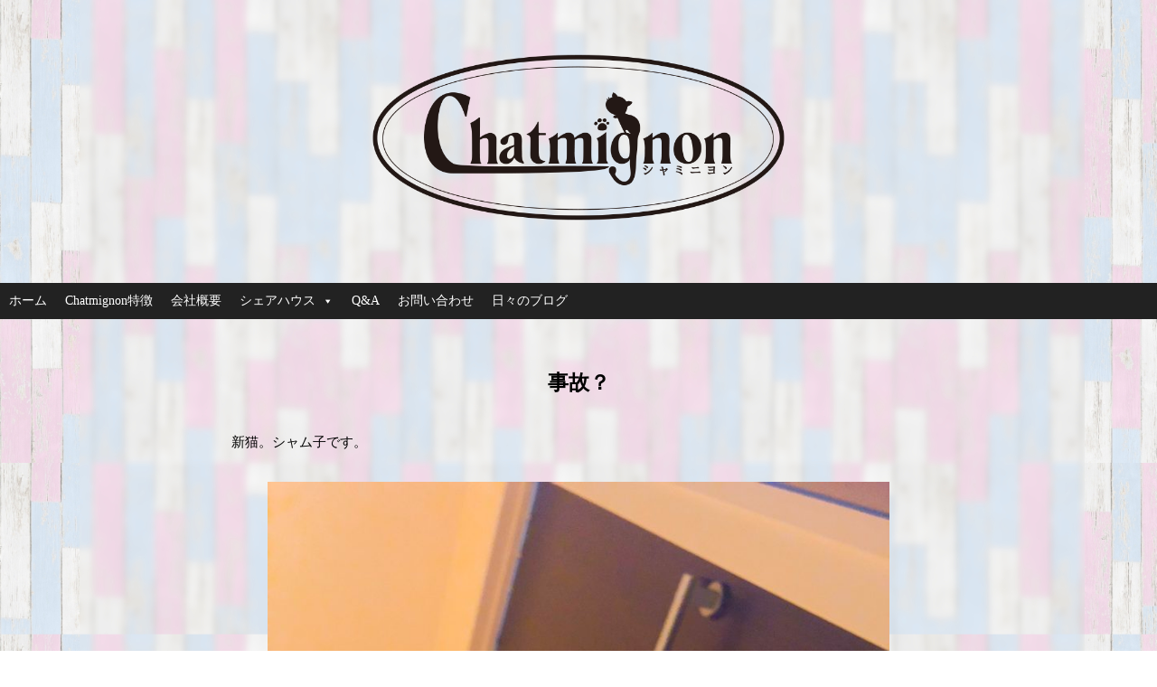

--- FILE ---
content_type: text/html; charset=UTF-8
request_url: https://chatmignon.net/%E4%BA%8B%E6%95%85%EF%BC%9F/
body_size: 9120
content:
<!DOCTYPE html>
<html lang="ja">
<head>

<!-- Global site tag (gtag.js) - Google Analytics -->
<script async src="https://www.googletagmanager.com/gtag/js?id=G-5ZYTWVRYFL"></script>
<script>
  window.dataLayer = window.dataLayer || [];
  function gtag(){dataLayer.push(arguments);}
  gtag('js', new Date());

  gtag('config', 'G-5ZYTWVRYFL');
</script>	
	
<meta charset="UTF-8">
<meta name="viewport" content="width=device-width">
<meta name="description" content="名古屋市中区大須の猫専用シェアハウス シャミニヨンです。人懐っこい保護猫と暮らせる、多頭飼飼育も可能な家賃が安い賃貸物件です。ご自身のペットも入居可能。可愛い猫達があなたと過ごすのを待っています。" />
<meta name="keywords" content="猫専用シェアハウス,保護猫,大須,中区,賃貸,家賃安い,ペット可,複数飼育,可愛い,猫と暮らせる" />
	
	
<title>事故？ | Chatmignon &#8211; シャミニヨン &#8211;</title>
<link rel="profile" href="http://gmpg.org/xfn/11">
<link rel="stylesheet" type="text/css" media="all" href="https://chatmignon.net/wordpress/wp-content/themes/chatmignon/style.css">
<link rel="pingback" href="https://chatmignon.net/wordpress/xmlrpc.php">
<meta name='robots' content='max-image-preview:large' />
<link rel="alternate" type="application/rss+xml" title="Chatmignon - シャミニヨン - &raquo; 事故？ のコメントのフィード" href="https://chatmignon.net/%e4%ba%8b%e6%95%85%ef%bc%9f/feed/" />
		<!-- This site uses the Google Analytics by MonsterInsights plugin v8.19 - Using Analytics tracking - https://www.monsterinsights.com/ -->
		<!-- Note: MonsterInsights is not currently configured on this site. The site owner needs to authenticate with Google Analytics in the MonsterInsights settings panel. -->
					<!-- No tracking code set -->
				<!-- / Google Analytics by MonsterInsights -->
		<script type="text/javascript">
window._wpemojiSettings = {"baseUrl":"https:\/\/s.w.org\/images\/core\/emoji\/14.0.0\/72x72\/","ext":".png","svgUrl":"https:\/\/s.w.org\/images\/core\/emoji\/14.0.0\/svg\/","svgExt":".svg","source":{"concatemoji":"https:\/\/chatmignon.net\/wordpress\/wp-includes\/js\/wp-emoji-release.min.js?ver=6.3.7"}};
/*! This file is auto-generated */
!function(i,n){var o,s,e;function c(e){try{var t={supportTests:e,timestamp:(new Date).valueOf()};sessionStorage.setItem(o,JSON.stringify(t))}catch(e){}}function p(e,t,n){e.clearRect(0,0,e.canvas.width,e.canvas.height),e.fillText(t,0,0);var t=new Uint32Array(e.getImageData(0,0,e.canvas.width,e.canvas.height).data),r=(e.clearRect(0,0,e.canvas.width,e.canvas.height),e.fillText(n,0,0),new Uint32Array(e.getImageData(0,0,e.canvas.width,e.canvas.height).data));return t.every(function(e,t){return e===r[t]})}function u(e,t,n){switch(t){case"flag":return n(e,"\ud83c\udff3\ufe0f\u200d\u26a7\ufe0f","\ud83c\udff3\ufe0f\u200b\u26a7\ufe0f")?!1:!n(e,"\ud83c\uddfa\ud83c\uddf3","\ud83c\uddfa\u200b\ud83c\uddf3")&&!n(e,"\ud83c\udff4\udb40\udc67\udb40\udc62\udb40\udc65\udb40\udc6e\udb40\udc67\udb40\udc7f","\ud83c\udff4\u200b\udb40\udc67\u200b\udb40\udc62\u200b\udb40\udc65\u200b\udb40\udc6e\u200b\udb40\udc67\u200b\udb40\udc7f");case"emoji":return!n(e,"\ud83e\udef1\ud83c\udffb\u200d\ud83e\udef2\ud83c\udfff","\ud83e\udef1\ud83c\udffb\u200b\ud83e\udef2\ud83c\udfff")}return!1}function f(e,t,n){var r="undefined"!=typeof WorkerGlobalScope&&self instanceof WorkerGlobalScope?new OffscreenCanvas(300,150):i.createElement("canvas"),a=r.getContext("2d",{willReadFrequently:!0}),o=(a.textBaseline="top",a.font="600 32px Arial",{});return e.forEach(function(e){o[e]=t(a,e,n)}),o}function t(e){var t=i.createElement("script");t.src=e,t.defer=!0,i.head.appendChild(t)}"undefined"!=typeof Promise&&(o="wpEmojiSettingsSupports",s=["flag","emoji"],n.supports={everything:!0,everythingExceptFlag:!0},e=new Promise(function(e){i.addEventListener("DOMContentLoaded",e,{once:!0})}),new Promise(function(t){var n=function(){try{var e=JSON.parse(sessionStorage.getItem(o));if("object"==typeof e&&"number"==typeof e.timestamp&&(new Date).valueOf()<e.timestamp+604800&&"object"==typeof e.supportTests)return e.supportTests}catch(e){}return null}();if(!n){if("undefined"!=typeof Worker&&"undefined"!=typeof OffscreenCanvas&&"undefined"!=typeof URL&&URL.createObjectURL&&"undefined"!=typeof Blob)try{var e="postMessage("+f.toString()+"("+[JSON.stringify(s),u.toString(),p.toString()].join(",")+"));",r=new Blob([e],{type:"text/javascript"}),a=new Worker(URL.createObjectURL(r),{name:"wpTestEmojiSupports"});return void(a.onmessage=function(e){c(n=e.data),a.terminate(),t(n)})}catch(e){}c(n=f(s,u,p))}t(n)}).then(function(e){for(var t in e)n.supports[t]=e[t],n.supports.everything=n.supports.everything&&n.supports[t],"flag"!==t&&(n.supports.everythingExceptFlag=n.supports.everythingExceptFlag&&n.supports[t]);n.supports.everythingExceptFlag=n.supports.everythingExceptFlag&&!n.supports.flag,n.DOMReady=!1,n.readyCallback=function(){n.DOMReady=!0}}).then(function(){return e}).then(function(){var e;n.supports.everything||(n.readyCallback(),(e=n.source||{}).concatemoji?t(e.concatemoji):e.wpemoji&&e.twemoji&&(t(e.twemoji),t(e.wpemoji)))}))}((window,document),window._wpemojiSettings);
</script>
<style type="text/css">
img.wp-smiley,
img.emoji {
	display: inline !important;
	border: none !important;
	box-shadow: none !important;
	height: 1em !important;
	width: 1em !important;
	margin: 0 0.07em !important;
	vertical-align: -0.1em !important;
	background: none !important;
	padding: 0 !important;
}
</style>
	<link rel='stylesheet' id='wp-block-library-css' href='https://chatmignon.net/wordpress/wp-includes/css/dist/block-library/style.min.css?ver=6.3.7' type='text/css' media='all' />
<link rel='stylesheet' id='wp-components-css' href='https://chatmignon.net/wordpress/wp-includes/css/dist/components/style.min.css?ver=6.3.7' type='text/css' media='all' />
<link rel='stylesheet' id='wp-block-editor-css' href='https://chatmignon.net/wordpress/wp-includes/css/dist/block-editor/style.min.css?ver=6.3.7' type='text/css' media='all' />
<link rel='stylesheet' id='wp-reusable-blocks-css' href='https://chatmignon.net/wordpress/wp-includes/css/dist/reusable-blocks/style.min.css?ver=6.3.7' type='text/css' media='all' />
<link rel='stylesheet' id='wp-editor-css' href='https://chatmignon.net/wordpress/wp-includes/css/dist/editor/style.min.css?ver=6.3.7' type='text/css' media='all' />
<link rel='stylesheet' id='block-robo-gallery-style-css-css' href='https://chatmignon.net/wordpress/wp-content/plugins/robo-gallery/includes/extensions/block/dist/blocks.style.build.css?ver=3.2.16' type='text/css' media='all' />
<style id='classic-theme-styles-inline-css' type='text/css'>
/*! This file is auto-generated */
.wp-block-button__link{color:#fff;background-color:#32373c;border-radius:9999px;box-shadow:none;text-decoration:none;padding:calc(.667em + 2px) calc(1.333em + 2px);font-size:1.125em}.wp-block-file__button{background:#32373c;color:#fff;text-decoration:none}
</style>
<style id='global-styles-inline-css' type='text/css'>
body{--wp--preset--color--black: #000000;--wp--preset--color--cyan-bluish-gray: #abb8c3;--wp--preset--color--white: #ffffff;--wp--preset--color--pale-pink: #f78da7;--wp--preset--color--vivid-red: #cf2e2e;--wp--preset--color--luminous-vivid-orange: #ff6900;--wp--preset--color--luminous-vivid-amber: #fcb900;--wp--preset--color--light-green-cyan: #7bdcb5;--wp--preset--color--vivid-green-cyan: #00d084;--wp--preset--color--pale-cyan-blue: #8ed1fc;--wp--preset--color--vivid-cyan-blue: #0693e3;--wp--preset--color--vivid-purple: #9b51e0;--wp--preset--gradient--vivid-cyan-blue-to-vivid-purple: linear-gradient(135deg,rgba(6,147,227,1) 0%,rgb(155,81,224) 100%);--wp--preset--gradient--light-green-cyan-to-vivid-green-cyan: linear-gradient(135deg,rgb(122,220,180) 0%,rgb(0,208,130) 100%);--wp--preset--gradient--luminous-vivid-amber-to-luminous-vivid-orange: linear-gradient(135deg,rgba(252,185,0,1) 0%,rgba(255,105,0,1) 100%);--wp--preset--gradient--luminous-vivid-orange-to-vivid-red: linear-gradient(135deg,rgba(255,105,0,1) 0%,rgb(207,46,46) 100%);--wp--preset--gradient--very-light-gray-to-cyan-bluish-gray: linear-gradient(135deg,rgb(238,238,238) 0%,rgb(169,184,195) 100%);--wp--preset--gradient--cool-to-warm-spectrum: linear-gradient(135deg,rgb(74,234,220) 0%,rgb(151,120,209) 20%,rgb(207,42,186) 40%,rgb(238,44,130) 60%,rgb(251,105,98) 80%,rgb(254,248,76) 100%);--wp--preset--gradient--blush-light-purple: linear-gradient(135deg,rgb(255,206,236) 0%,rgb(152,150,240) 100%);--wp--preset--gradient--blush-bordeaux: linear-gradient(135deg,rgb(254,205,165) 0%,rgb(254,45,45) 50%,rgb(107,0,62) 100%);--wp--preset--gradient--luminous-dusk: linear-gradient(135deg,rgb(255,203,112) 0%,rgb(199,81,192) 50%,rgb(65,88,208) 100%);--wp--preset--gradient--pale-ocean: linear-gradient(135deg,rgb(255,245,203) 0%,rgb(182,227,212) 50%,rgb(51,167,181) 100%);--wp--preset--gradient--electric-grass: linear-gradient(135deg,rgb(202,248,128) 0%,rgb(113,206,126) 100%);--wp--preset--gradient--midnight: linear-gradient(135deg,rgb(2,3,129) 0%,rgb(40,116,252) 100%);--wp--preset--font-size--small: 13px;--wp--preset--font-size--medium: 20px;--wp--preset--font-size--large: 36px;--wp--preset--font-size--x-large: 42px;--wp--preset--spacing--20: 0.44rem;--wp--preset--spacing--30: 0.67rem;--wp--preset--spacing--40: 1rem;--wp--preset--spacing--50: 1.5rem;--wp--preset--spacing--60: 2.25rem;--wp--preset--spacing--70: 3.38rem;--wp--preset--spacing--80: 5.06rem;--wp--preset--shadow--natural: 6px 6px 9px rgba(0, 0, 0, 0.2);--wp--preset--shadow--deep: 12px 12px 50px rgba(0, 0, 0, 0.4);--wp--preset--shadow--sharp: 6px 6px 0px rgba(0, 0, 0, 0.2);--wp--preset--shadow--outlined: 6px 6px 0px -3px rgba(255, 255, 255, 1), 6px 6px rgba(0, 0, 0, 1);--wp--preset--shadow--crisp: 6px 6px 0px rgba(0, 0, 0, 1);}:where(.is-layout-flex){gap: 0.5em;}:where(.is-layout-grid){gap: 0.5em;}body .is-layout-flow > .alignleft{float: left;margin-inline-start: 0;margin-inline-end: 2em;}body .is-layout-flow > .alignright{float: right;margin-inline-start: 2em;margin-inline-end: 0;}body .is-layout-flow > .aligncenter{margin-left: auto !important;margin-right: auto !important;}body .is-layout-constrained > .alignleft{float: left;margin-inline-start: 0;margin-inline-end: 2em;}body .is-layout-constrained > .alignright{float: right;margin-inline-start: 2em;margin-inline-end: 0;}body .is-layout-constrained > .aligncenter{margin-left: auto !important;margin-right: auto !important;}body .is-layout-constrained > :where(:not(.alignleft):not(.alignright):not(.alignfull)){max-width: var(--wp--style--global--content-size);margin-left: auto !important;margin-right: auto !important;}body .is-layout-constrained > .alignwide{max-width: var(--wp--style--global--wide-size);}body .is-layout-flex{display: flex;}body .is-layout-flex{flex-wrap: wrap;align-items: center;}body .is-layout-flex > *{margin: 0;}body .is-layout-grid{display: grid;}body .is-layout-grid > *{margin: 0;}:where(.wp-block-columns.is-layout-flex){gap: 2em;}:where(.wp-block-columns.is-layout-grid){gap: 2em;}:where(.wp-block-post-template.is-layout-flex){gap: 1.25em;}:where(.wp-block-post-template.is-layout-grid){gap: 1.25em;}.has-black-color{color: var(--wp--preset--color--black) !important;}.has-cyan-bluish-gray-color{color: var(--wp--preset--color--cyan-bluish-gray) !important;}.has-white-color{color: var(--wp--preset--color--white) !important;}.has-pale-pink-color{color: var(--wp--preset--color--pale-pink) !important;}.has-vivid-red-color{color: var(--wp--preset--color--vivid-red) !important;}.has-luminous-vivid-orange-color{color: var(--wp--preset--color--luminous-vivid-orange) !important;}.has-luminous-vivid-amber-color{color: var(--wp--preset--color--luminous-vivid-amber) !important;}.has-light-green-cyan-color{color: var(--wp--preset--color--light-green-cyan) !important;}.has-vivid-green-cyan-color{color: var(--wp--preset--color--vivid-green-cyan) !important;}.has-pale-cyan-blue-color{color: var(--wp--preset--color--pale-cyan-blue) !important;}.has-vivid-cyan-blue-color{color: var(--wp--preset--color--vivid-cyan-blue) !important;}.has-vivid-purple-color{color: var(--wp--preset--color--vivid-purple) !important;}.has-black-background-color{background-color: var(--wp--preset--color--black) !important;}.has-cyan-bluish-gray-background-color{background-color: var(--wp--preset--color--cyan-bluish-gray) !important;}.has-white-background-color{background-color: var(--wp--preset--color--white) !important;}.has-pale-pink-background-color{background-color: var(--wp--preset--color--pale-pink) !important;}.has-vivid-red-background-color{background-color: var(--wp--preset--color--vivid-red) !important;}.has-luminous-vivid-orange-background-color{background-color: var(--wp--preset--color--luminous-vivid-orange) !important;}.has-luminous-vivid-amber-background-color{background-color: var(--wp--preset--color--luminous-vivid-amber) !important;}.has-light-green-cyan-background-color{background-color: var(--wp--preset--color--light-green-cyan) !important;}.has-vivid-green-cyan-background-color{background-color: var(--wp--preset--color--vivid-green-cyan) !important;}.has-pale-cyan-blue-background-color{background-color: var(--wp--preset--color--pale-cyan-blue) !important;}.has-vivid-cyan-blue-background-color{background-color: var(--wp--preset--color--vivid-cyan-blue) !important;}.has-vivid-purple-background-color{background-color: var(--wp--preset--color--vivid-purple) !important;}.has-black-border-color{border-color: var(--wp--preset--color--black) !important;}.has-cyan-bluish-gray-border-color{border-color: var(--wp--preset--color--cyan-bluish-gray) !important;}.has-white-border-color{border-color: var(--wp--preset--color--white) !important;}.has-pale-pink-border-color{border-color: var(--wp--preset--color--pale-pink) !important;}.has-vivid-red-border-color{border-color: var(--wp--preset--color--vivid-red) !important;}.has-luminous-vivid-orange-border-color{border-color: var(--wp--preset--color--luminous-vivid-orange) !important;}.has-luminous-vivid-amber-border-color{border-color: var(--wp--preset--color--luminous-vivid-amber) !important;}.has-light-green-cyan-border-color{border-color: var(--wp--preset--color--light-green-cyan) !important;}.has-vivid-green-cyan-border-color{border-color: var(--wp--preset--color--vivid-green-cyan) !important;}.has-pale-cyan-blue-border-color{border-color: var(--wp--preset--color--pale-cyan-blue) !important;}.has-vivid-cyan-blue-border-color{border-color: var(--wp--preset--color--vivid-cyan-blue) !important;}.has-vivid-purple-border-color{border-color: var(--wp--preset--color--vivid-purple) !important;}.has-vivid-cyan-blue-to-vivid-purple-gradient-background{background: var(--wp--preset--gradient--vivid-cyan-blue-to-vivid-purple) !important;}.has-light-green-cyan-to-vivid-green-cyan-gradient-background{background: var(--wp--preset--gradient--light-green-cyan-to-vivid-green-cyan) !important;}.has-luminous-vivid-amber-to-luminous-vivid-orange-gradient-background{background: var(--wp--preset--gradient--luminous-vivid-amber-to-luminous-vivid-orange) !important;}.has-luminous-vivid-orange-to-vivid-red-gradient-background{background: var(--wp--preset--gradient--luminous-vivid-orange-to-vivid-red) !important;}.has-very-light-gray-to-cyan-bluish-gray-gradient-background{background: var(--wp--preset--gradient--very-light-gray-to-cyan-bluish-gray) !important;}.has-cool-to-warm-spectrum-gradient-background{background: var(--wp--preset--gradient--cool-to-warm-spectrum) !important;}.has-blush-light-purple-gradient-background{background: var(--wp--preset--gradient--blush-light-purple) !important;}.has-blush-bordeaux-gradient-background{background: var(--wp--preset--gradient--blush-bordeaux) !important;}.has-luminous-dusk-gradient-background{background: var(--wp--preset--gradient--luminous-dusk) !important;}.has-pale-ocean-gradient-background{background: var(--wp--preset--gradient--pale-ocean) !important;}.has-electric-grass-gradient-background{background: var(--wp--preset--gradient--electric-grass) !important;}.has-midnight-gradient-background{background: var(--wp--preset--gradient--midnight) !important;}.has-small-font-size{font-size: var(--wp--preset--font-size--small) !important;}.has-medium-font-size{font-size: var(--wp--preset--font-size--medium) !important;}.has-large-font-size{font-size: var(--wp--preset--font-size--large) !important;}.has-x-large-font-size{font-size: var(--wp--preset--font-size--x-large) !important;}
.wp-block-navigation a:where(:not(.wp-element-button)){color: inherit;}
:where(.wp-block-post-template.is-layout-flex){gap: 1.25em;}:where(.wp-block-post-template.is-layout-grid){gap: 1.25em;}
:where(.wp-block-columns.is-layout-flex){gap: 2em;}:where(.wp-block-columns.is-layout-grid){gap: 2em;}
.wp-block-pullquote{font-size: 1.5em;line-height: 1.6;}
</style>
<link rel='stylesheet' id='contact-form-7-css' href='https://chatmignon.net/wordpress/wp-content/plugins/contact-form-7/includes/css/styles.css?ver=5.7.3' type='text/css' media='all' />
<link rel='stylesheet' id='wp-ulike-css' href='https://chatmignon.net/wordpress/wp-content/plugins/wp-ulike/assets/css/wp-ulike.min.css?ver=4.6.8' type='text/css' media='all' />
<link rel='stylesheet' id='megamenu-css' href='https://chatmignon.net/wordpress/wp-content/uploads/maxmegamenu/style.css?ver=51bc06' type='text/css' media='all' />
<link rel='stylesheet' id='dashicons-css' href='https://chatmignon.net/wordpress/wp-includes/css/dashicons.min.css?ver=6.3.7' type='text/css' media='all' />
<script type='text/javascript' src='https://chatmignon.net/wordpress/wp-includes/js/jquery/jquery.min.js?ver=3.7.0' id='jquery-core-js'></script>
<script type='text/javascript' src='https://chatmignon.net/wordpress/wp-includes/js/jquery/jquery-migrate.min.js?ver=3.4.1' id='jquery-migrate-js'></script>
<link rel="https://api.w.org/" href="https://chatmignon.net/wp-json/" /><link rel="alternate" type="application/json" href="https://chatmignon.net/wp-json/wp/v2/posts/2030" /><link rel="EditURI" type="application/rsd+xml" title="RSD" href="https://chatmignon.net/wordpress/xmlrpc.php?rsd" />
<link rel="canonical" href="https://chatmignon.net/%e4%ba%8b%e6%95%85%ef%bc%9f/" />
<link rel='shortlink' href='https://chatmignon.net/?p=2030' />
<link rel="alternate" type="application/json+oembed" href="https://chatmignon.net/wp-json/oembed/1.0/embed?url=https%3A%2F%2Fchatmignon.net%2F%25e4%25ba%258b%25e6%2595%2585%25ef%25bc%259f%2F" />
<link rel="alternate" type="text/xml+oembed" href="https://chatmignon.net/wp-json/oembed/1.0/embed?url=https%3A%2F%2Fchatmignon.net%2F%25e4%25ba%258b%25e6%2595%2585%25ef%25bc%259f%2F&#038;format=xml" />
<link rel="icon" href="https://chatmignon.net/wordpress/wp-content/uploads/2019/07/cropped-logo1-32x32.jpg" sizes="32x32" />
<link rel="icon" href="https://chatmignon.net/wordpress/wp-content/uploads/2019/07/cropped-logo1-192x192.jpg" sizes="192x192" />
<link rel="apple-touch-icon" href="https://chatmignon.net/wordpress/wp-content/uploads/2019/07/cropped-logo1-180x180.jpg" />
<meta name="msapplication-TileImage" content="https://chatmignon.net/wordpress/wp-content/uploads/2019/07/cropped-logo1-270x270.jpg" />
<style type="text/css">/** Mega Menu CSS: fs **/</style>
<script src="https://chatmignon.net/wordpress/wp-content/themes/chatmignon/js/script.js"></script>
</head>
<body>
<header id="header" itemscope="itemscope" itemtype="http://schema.org/WPHeader">
  <div id="headerWrap">
  	<p id="logo">
        	<a href="https://chatmignon.net/" class="custom-logo-link" rel="home"><img width="758" height="304" src="https://chatmignon.net/wordpress/wp-content/uploads/2019/07/logo.png" class="custom-logo" alt="Chatmignon &#8211; シャミニヨン &#8211;" decoding="async" fetchpriority="high" srcset="https://chatmignon.net/wordpress/wp-content/uploads/2019/07/logo.png 758w, https://chatmignon.net/wordpress/wp-content/uploads/2019/07/logo-300x120.png 300w" sizes="(max-width: 758px) 100vw, 758px" /></a>        </p>
  	<nav id="mainnav">
  		<p id="menuWrap"><a id="menu"><span id="menuBtn"></span></a></p>
			<div class="panel">
    		<div id="mega-menu-wrap-primary" class="mega-menu-wrap"><div class="mega-menu-toggle"><div class="mega-toggle-blocks-left"></div><div class="mega-toggle-blocks-center"></div><div class="mega-toggle-blocks-right"><div class='mega-toggle-block mega-menu-toggle-animated-block mega-toggle-block-0' id='mega-toggle-block-0'><button aria-label="Toggle Menu" class="mega-toggle-animated mega-toggle-animated-slider" type="button" aria-expanded="false">
                  <span class="mega-toggle-animated-box">
                    <span class="mega-toggle-animated-inner"></span>
                  </span>
                </button></div></div></div><ul id="mega-menu-primary" class="mega-menu max-mega-menu mega-menu-horizontal mega-no-js" data-event="hover_intent" data-effect="fade_up" data-effect-speed="200" data-effect-mobile="disabled" data-effect-speed-mobile="0" data-mobile-force-width="false" data-second-click="go" data-document-click="collapse" data-vertical-behaviour="standard" data-breakpoint="768" data-unbind="true" data-mobile-state="collapse_all" data-hover-intent-timeout="300" data-hover-intent-interval="100"><li class='mega-menu-item mega-menu-item-type-custom mega-menu-item-object-custom mega-menu-item-home mega-align-bottom-left mega-menu-flyout mega-menu-item-2912' id='mega-menu-item-2912'><a class="mega-menu-link" href="https://chatmignon.net/" tabindex="0">ホーム</a></li><li class='mega-menu-item mega-menu-item-type-post_type mega-menu-item-object-page mega-align-bottom-left mega-menu-flyout mega-menu-item-2911' id='mega-menu-item-2911'><a class="mega-menu-link" href="https://chatmignon.net/chatmignon%e7%89%b9%e5%be%b4%e3%83%bb%e4%bc%9a%e7%a4%be%e6%a6%82%e8%a6%81/" tabindex="0">Chatmignon特徴</a></li><li class='mega-menu-item mega-menu-item-type-custom mega-menu-item-object-custom mega-align-bottom-left mega-menu-flyout mega-menu-item-2914' id='mega-menu-item-2914'><a class="mega-menu-link" href="http://chatmignon.net/wordpress/chatmignon特徴・会社概要#company" tabindex="0">会社概要</a></li><li class='mega-menu-item mega-menu-item-type-custom mega-menu-item-object-custom mega-menu-item-home mega-menu-item-has-children mega-align-bottom-left mega-menu-flyout mega-menu-item-2913' id='mega-menu-item-2913'><a class="mega-menu-link" href="http://chatmignon.net/#sharehouse" aria-haspopup="true" aria-expanded="false" tabindex="0">シェアハウス<span class="mega-indicator"></span></a>
<ul class="mega-sub-menu">
<li class='mega-menu-item mega-menu-item-type-post_type mega-menu-item-object-page mega-menu-item-3856' id='mega-menu-item-3856'><a class="mega-menu-link" href="https://chatmignon.net/%e3%82%b7%e3%83%a3%e3%83%9f%e3%83%8b%e3%83%a8%e3%83%b3-%e7%a9%ba%e5%ae%a4%e6%83%85%e5%a0%b1/">シャミニヨン 空室情報</a></li><li class='mega-menu-item mega-menu-item-type-post_type mega-menu-item-object-page mega-menu-item-2907' id='mega-menu-item-2907'><a class="mega-menu-link" href="https://chatmignon.net/oosu-2/">シャミニヨン 大須</a></li><li class='mega-menu-item mega-menu-item-type-post_type mega-menu-item-object-page mega-menu-item-2906' id='mega-menu-item-2906'><a class="mega-menu-link" href="https://chatmignon.net/sakurayama-2/">シャミニヨン 桜山</a></li><li class='mega-menu-item mega-menu-item-type-post_type mega-menu-item-object-page mega-menu-item-2905' id='mega-menu-item-2905'><a class="mega-menu-link" href="https://chatmignon.net/seimeiyama-2/">シャミニヨン 清明山</a></li><li class='mega-menu-item mega-menu-item-type-post_type mega-menu-item-object-page mega-menu-item-3622' id='mega-menu-item-3622'><a class="mega-menu-link" href="https://chatmignon.net/%e3%82%b7%e3%83%a3%e3%83%9f%e3%83%8b%e3%83%a8%e3%83%b3-%e6%9c%ac%e5%b1%b1/">シャミニヨン 本山</a></li></ul>
</li><li class='mega-menu-item mega-menu-item-type-post_type mega-menu-item-object-page mega-align-bottom-left mega-menu-flyout mega-menu-item-2909' id='mega-menu-item-2909'><a class="mega-menu-link" href="https://chatmignon.net/%e3%82%88%e3%81%8f%e3%81%82%e3%82%8b%e3%81%94%e8%b3%aa%e5%95%8f/" tabindex="0">Q&#038;A</a></li><li class='mega-menu-item mega-menu-item-type-post_type mega-menu-item-object-page mega-align-bottom-left mega-menu-flyout mega-menu-item-2910' id='mega-menu-item-2910'><a class="mega-menu-link" href="https://chatmignon.net/%e3%81%8a%e5%95%8f%e3%81%84%e5%90%88%e3%82%8f%e3%81%9b/" tabindex="0">お問い合わせ</a></li><li class='mega-menu-item mega-menu-item-type-post_type mega-menu-item-object-page mega-current_page_parent mega-align-bottom-left mega-menu-flyout mega-menu-item-2915' id='mega-menu-item-2915'><a class="mega-menu-link" href="https://chatmignon.net/%e6%97%a5%e3%80%85%e3%81%ae%e3%83%96%e3%83%ad%e3%82%b0/" tabindex="0">日々のブログ</a></li></ul></div>			</div>	
		</nav>
	</div>
</header>
  <section id="post-2030" class="innerS">
    			  <header>
			<h1>事故？</h1> 
		</header>
 
    <div class="post">
			
<p>新猫。シャム子です。</p>



<figure class="wp-block-image size-large"><img decoding="async" width="768" height="1024" src="http://chatmignon.net/wordpress/wp-content/uploads/2020/04/S__59768837-768x1024.jpg" alt="" class="wp-image-2017" srcset="https://chatmignon.net/wordpress/wp-content/uploads/2020/04/S__59768837-768x1024.jpg 768w, https://chatmignon.net/wordpress/wp-content/uploads/2020/04/S__59768837-225x300.jpg 225w, https://chatmignon.net/wordpress/wp-content/uploads/2020/04/S__59768837.jpg 1108w" sizes="(max-width: 768px) 100vw, 768px" /></figure>



<p>だれが呼んだか、シャム子です。</p>



<p>まだここには入ったばかりで、緊張しています。</p>



<figure class="wp-block-image size-large"><img decoding="async" src="http://chatmignon.net/wordpress/wp-content/uploads/2020/04/608730866.332644.mp4" alt="" class="wp-image-2031"/></figure>



<p>かんた先輩・・・</p>



<p>あの日、すれ違いざまに触れちゃった</p>



<figure class="wp-block-image size-large"><img decoding="async" width="1024" height="1024" src="http://chatmignon.net/wordpress/wp-content/uploads/2020/04/S__60063750-1024x1024.jpg" alt="" class="wp-image-2032" srcset="https://chatmignon.net/wordpress/wp-content/uploads/2020/04/S__60063750-1024x1024.jpg 1024w, https://chatmignon.net/wordpress/wp-content/uploads/2020/04/S__60063750-300x300.jpg 300w, https://chatmignon.net/wordpress/wp-content/uploads/2020/04/S__60063750-150x150.jpg 150w, https://chatmignon.net/wordpress/wp-content/uploads/2020/04/S__60063750-768x768.jpg 768w, https://chatmignon.net/wordpress/wp-content/uploads/2020/04/S__60063750.jpg 1280w" sizes="(max-width: 1024px) 100vw, 1024px" /></figure>



<p>事故？</p>



<figure class="wp-block-image size-large"><img decoding="async" width="1024" height="1024" src="http://chatmignon.net/wordpress/wp-content/uploads/2020/04/S__60063749-1024x1024.jpg" alt="" class="wp-image-2033" srcset="https://chatmignon.net/wordpress/wp-content/uploads/2020/04/S__60063749-1024x1024.jpg 1024w, https://chatmignon.net/wordpress/wp-content/uploads/2020/04/S__60063749-300x300.jpg 300w, https://chatmignon.net/wordpress/wp-content/uploads/2020/04/S__60063749-150x150.jpg 150w, https://chatmignon.net/wordpress/wp-content/uploads/2020/04/S__60063749-768x768.jpg 768w, https://chatmignon.net/wordpress/wp-content/uploads/2020/04/S__60063749.jpg 1280w" sizes="(max-width: 1024px) 100vw, 1024px" /></figure>



<p>誰？気になるのは</p>



<p>何故？</p>



<figure class="wp-block-image size-large"><img decoding="async" loading="lazy" width="1024" height="1024" src="http://chatmignon.net/wordpress/wp-content/uploads/2020/04/S__60112900-1024x1024.jpg" alt="" class="wp-image-2034" srcset="https://chatmignon.net/wordpress/wp-content/uploads/2020/04/S__60112900-1024x1024.jpg 1024w, https://chatmignon.net/wordpress/wp-content/uploads/2020/04/S__60112900-300x300.jpg 300w, https://chatmignon.net/wordpress/wp-content/uploads/2020/04/S__60112900-150x150.jpg 150w, https://chatmignon.net/wordpress/wp-content/uploads/2020/04/S__60112900-768x768.jpg 768w, https://chatmignon.net/wordpress/wp-content/uploads/2020/04/S__60112900.jpg 1280w" sizes="(max-width: 1024px) 100vw, 1024px" /></figure>



<p>優しくて、見とれちゃう</p>



<p>先輩の、飼い主さんも優しそうで素敵。</p>



<p>でも凄い柄の服もっているよね。遊び人なの？まさか、かんたさんも？</p>



<p>まさかだね。</p>



<h2 class="wp-block-heading">　</h2>



<p>中区大須にある、猫と暮らせる　</p>



<p>『賃貸住宅　シェアハウス』</p>



<p>シャミニヨン大須　かんた先輩が気になる</p>



<p>シャム子</p>
		<div class="wpulike wpulike-default " ><div class="wp_ulike_general_class wp_ulike_is_not_liked"><button type="button"
					aria-label="いいねボタン"
					data-ulike-id="2030"
					data-ulike-nonce="ea9790bb99"
					data-ulike-type="post"
					data-ulike-template="wpulike-default"
					data-ulike-display-likers=""
					data-ulike-likers-style="popover"
					class="wp_ulike_btn wp_ulike_put_image wp_post_btn_2030"></button><span class="count-box wp_ulike_counter_up" data-ulike-counter-value="+8"></span>			</div></div>
	    </div>
		    <footer class="entry-footer">
    	<span>CATEGORY：<a href="https://chatmignon.net/category/%e3%82%b7%e3%83%a3%e3%83%a0%e5%ad%90/" rel="category tag">シャム子</a></span>
            <span><time datetime="2020-04-17">2020/04/17</time></span>
          </footer>
  </section>
	  	<ul id="gallery">
		<li><img src="http://chatmignon.net/wordpress/wp-content/uploads/2019/06/gallerycat1-1.jpg" width="426" height="418" alt=""></li>
		<li><img src="http://chatmignon.net/wordpress/wp-content/uploads/2019/06/gallerycat2-1.jpg" width="426" height="418" alt=""></li>
		<li><img src="http://chatmignon.net/wordpress/wp-content/uploads/2019/06/gallerycat3-1.jpg" width="426" height="418" alt=""></li>
		<li><img src="http://chatmignon.net/wordpress/wp-content/uploads/2019/06/gallerycat4-1.jpg" width="426" height="418" alt=""></li>
		<li><img src="http://chatmignon.net/wordpress/wp-content/uploads/2019/06/gallerycat5-1.jpg" width="426" height="418" alt=""></li>
		<li><img src="http://chatmignon.net/wordpress/wp-content/uploads/2019/06/gallerycat6-1.jpg" width="426" height="418" alt=""></li>
	</ul>
<aside id="widget">
  <ul class="col4">
    <li><div id="text-6" class="widget widget_text"><h3>お問い合わせ</h3>			<div class="textwidget"><p><strong>シャミニヨン 大須</strong></p>
<p><strong>シャミニヨン 桜山</strong></p>
<p><strong>シャミニヨン 清明山</strong></p>
<p><strong>シャミニヨン 本山</strong></p>
<p>TEL：070-5013-9253</p>
<p>AM 8:00 – PM 20:00</p>
<p>※平日・土日祝日問わず対応</p>
</div>
		</div><div id="custom_html-9" class="widget_text widget widget_custom_html"><div class="textwidget custom-html-widget"><p id="sns">
<a href="https://www.facebook.com/chatmignonnagoya/" target="_blank" rel="noopener"><img src="https://chatmignon.net/wordpress/wp-content/uploads/2021/05/facebook.png
" width="40" height="40" alt="FB"></a> <a href="https://twitter.com/@chatmignonnago1" target="_blank" rel="noopener"><img src="https://chatmignon.net/wordpress/wp-content/uploads/2021/05/Twitter.png
" width="40" height="40" alt="twitter"></a>
<a href="https://www.instagram.com/chatmignonnagoya/" target="_blank" rel="noopener"><img src="https://chatmignon.net/wordpress/wp-content/uploads/2021/05/Instagram.png
" width="40" height="40" alt="Instagram"></a> <a href="mailto:info@chatmignon.net" style="text-decoration: underline"><img src="https://chatmignon.net/wordpress/wp-content/uploads/2021/05/mail.png" width="40" height="40" alt="Instagram"></a>
</p></div></div></li>
    <li><div id="custom_html-11" class="widget_text widget widget_custom_html"><div class="textwidget custom-html-widget"><a class="twitter-timeline" data-lang="ja" data-width="500" data-height="280" data-theme="light" data-link-color="#a40022" href="https://twitter.com/chatmignonnago1?ref_src=twsrc%5Etfw">Tweets by chatmignonnago1</a> <script async src="https://platform.twitter.com/widgets.js" charset="utf-8"></script> </div></div></li>
    <li><div id="text-9" class="widget widget_text">			<div class="textwidget"><div id="fb-root"></div>
<p><script async defer crossorigin="anonymous" src="https://connect.facebook.net/ja_JP/sdk.js#xfbml=1&#038;version=v3.3"></script></p>
<div id="pageplugin">
<div class="fb-page" data-href="https://www.facebook.com/chatmignonnagoya/" data-tabs="timeline" data-width="500" data-height="280" data-small-header="true" data-adapt-container-width="true" data-hide-cover="false" data-show-facepile="false">
<blockquote class="fb-xfbml-parse-ignore" cite="https://www.facebook.com/chatmignonnagoya/"><p><a href="https://www.facebook.com/chatmignonnagoya/">Chatmignon</a></p></blockquote>
</div>
</div>
</div>
		</div></li>
  </ul>
</aside>
<footer id="footer">		
Copyright (C) 2019 Chatmignon. All Rights Reserved.
</footer>


<script type='text/javascript' src='https://chatmignon.net/wordpress/wp-content/plugins/contact-form-7/includes/swv/js/index.js?ver=5.7.3' id='swv-js'></script>
<script type='text/javascript' id='contact-form-7-js-extra'>
/* <![CDATA[ */
var wpcf7 = {"api":{"root":"https:\/\/chatmignon.net\/wp-json\/","namespace":"contact-form-7\/v1"}};
/* ]]> */
</script>
<script type='text/javascript' src='https://chatmignon.net/wordpress/wp-content/plugins/contact-form-7/includes/js/index.js?ver=5.7.3' id='contact-form-7-js'></script>
<script type='text/javascript' id='wp_ulike-js-extra'>
/* <![CDATA[ */
var wp_ulike_params = {"ajax_url":"https:\/\/chatmignon.net\/wordpress\/wp-admin\/admin-ajax.php","notifications":"1"};
/* ]]> */
</script>
<script type='text/javascript' src='https://chatmignon.net/wordpress/wp-content/plugins/wp-ulike/assets/js/wp-ulike.min.js?ver=4.6.8' id='wp_ulike-js'></script>
<script type='text/javascript' id='wpfront-scroll-top-js-extra'>
/* <![CDATA[ */
var wpfront_scroll_top_data = {"source":"https:\/\/chatmignon.net\/wordpress\/wp-admin\/admin-ajax.php?action=wpfront-scroll-top-load&a=0&v=2.1.1.08151&l=0"};
/* ]]> */
</script>
<script type='text/javascript' src='https://chatmignon.net/wordpress/wp-content/plugins/wpfront-scroll-top/js/wpfront-scroll-top.min.js?ver=2.1.1.08151' id='wpfront-scroll-top-js'></script>
<script type='text/javascript' src='https://chatmignon.net/wordpress/wp-includes/js/hoverIntent.min.js?ver=1.10.2' id='hoverIntent-js'></script>
<script type='text/javascript' id='megamenu-js-extra'>
/* <![CDATA[ */
var megamenu = {"timeout":"300","interval":"100"};
/* ]]> */
</script>
<script type='text/javascript' src='https://chatmignon.net/wordpress/wp-content/plugins/megamenu/js/maxmegamenu.js?ver=3.2.3' id='megamenu-js'></script>
</body>
</html>